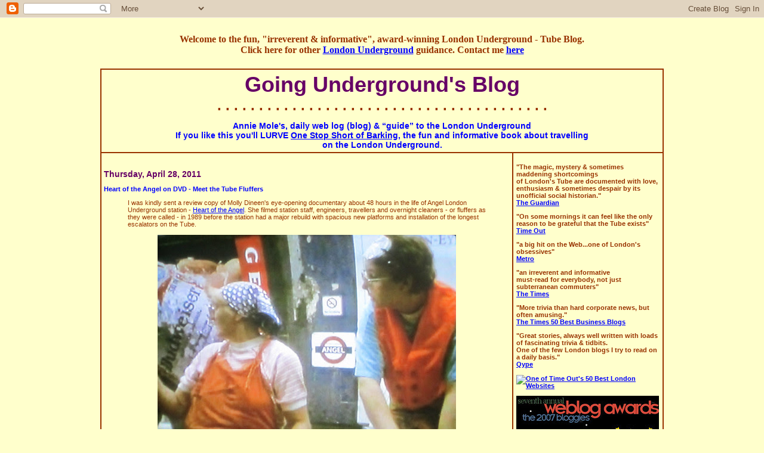

--- FILE ---
content_type: text/html; charset=UTF-8
request_url: https://london-underground.blogspot.com/2011/04/heart-of-angel-on-dvd-meet-tube.html
body_size: 16725
content:
<!DOCTYPE HTML PUBLIC "-//W3C//DTD HTML 4 Transitional//EN">
<HTML>
<HEAD>
<TITLE>London Underground Tube Diary - Going Underground's Blog</TITLE>
<H4 align="center"><font face="Trebuchet MS, Arial, Helvetica;"><br><br>Welcome  to  the  fun, "irreverent & informative", award-winning London Underground - Tube Blog.
<br>Click here for other <a href="http://london-underground-news.blogspot.com/2010/11/contact-annie-mole.html" title="London Underground help.  Find what you're looking for" target="_blank">London Underground</a> guidance.  Contact me <a href="http://london-underground-news.blogspot.com/2010/11/contact-annie-mole.html" target="_blank">here</a></H4></font>
<META 
content="Discover the London Underground with one woman's daily experiences of travelling on the London Underground subway system or the Tube as it is known to the locals." 
name=description>

<link rel="alternate" type="application/atom+xml" title="London Underground Tube Diary - Going Underground's Blog - Atom" href="http://london-underground.blogspot.com/feeds/posts/default" />
<link rel="alternate" type="application/rss+xml" title="London Underground Tube Diary - Going Underground's Blog - RSS" href="http://london-underground.blogspot.com/feeds/posts/default?alt=rss" />



<meta name="ICBM" content="51.499992, -0.1700024">
<meta name="DC.title" content="London Underground weblog Blog">

<link rel="shortcut icon" href="http://www.geocities.com/themole7/favicon.ico"> 
<script type="text/javascript" src="https://apis.google.com/js/plusone.js">
  {lang: 'en-GB'}
</script>

<!-- 1IxmSkUvwST4koqwy4W_Gt652rU -->


<STYLE TYPE="text/css">

td {font-size: 11px; font-family: trebuchet,verdana,arial;}
.date {font-weight: bold; font-size: 14px; color: #660066; font-family: Trebuchet MS, Arial, Helvetica;}
.head {font-weight: bold; font-size: 36px; color: #660066; font-family: Trebuchet MS, Arial, Helvetica;}
.subhead {font-weight: bold; font-size: 14px; color: #0000ff; font-family: trebuchet,arial,verdana;}
.border {font-weight: bold; font-size: 24px; color: #993300; font-family: trebuchet,arial,verdana;}

.Line {  background-image: url(https://lh3.googleusercontent.com/blogger_img_proxy/AEn0k_s9rZw07OqYDStlNy65e5d5kLU-Ls0AUQl4rBTIfAS9429LCqqrDAbsgHcqLd9cvfKxnJ8Ty3ZilhTK-0V7ri9ASyUY0QlFbAw=s0-d); background-repeat: repeat-y; background-position: center}	
.link {font-weight: bold; font-size: 11px; font-family: trebuchet,arial,verdana;}
.author {font-size: 12px; color: #660066; font-family: garamond,times;}
		
</STYLE>
<script>if(location.pathname!=='/') {
    // not the home page, so show Disqus once
    var disqus_shortname = 'goingundergroundlondontubediary';
    var disqus_identifier = location.pathname;
	var disqus_url = 'http://london-underground.blogspot.co.uk'+location.pathname;

    (function() {
        var dsq = document.createElement('script'); dsq.type = 'text/javascript'; dsq.async = true;
        dsq.src = 'http://' + disqus_shortname + '.disqus.com/embed.js';
        (document.getElementsByTagName('head')[0] || document.getElementsByTagName('body')[0]).appendChild(dsq);
    })();
    
	var style = document.createElement('style');
	style.type = 'text/css';
	style.innerHTML = '#disqus_thread { font-family: Helvetica, Arial, sans-serif; width:650px; }';
	document.getElementsByTagName('head')[0].appendChild(style);
}
</script>
<meta name='google-adsense-platform-account' content='ca-host-pub-1556223355139109'/>
<meta name='google-adsense-platform-domain' content='blogspot.com'/>

<!-- data-ad-client=ca-pub-6668512595070526 -->
<!-- --><style type="text/css">@import url(//www.blogger.com/static/v1/v-css/navbar/3334278262-classic.css);
div.b-mobile {display:none;}
</style>

</HEAD>

<BODY BGCOLOR="#FFFFCC" TEXT="#993300" LINK="#0000ff"  ALINK="#CC6600" VLINK="#800080"><script type="text/javascript">
    function setAttributeOnload(object, attribute, val) {
      if(window.addEventListener) {
        window.addEventListener('load',
          function(){ object[attribute] = val; }, false);
      } else {
        window.attachEvent('onload', function(){ object[attribute] = val; });
      }
    }
  </script>
<div id="navbar-iframe-container"></div>
<script type="text/javascript" src="https://apis.google.com/js/platform.js"></script>
<script type="text/javascript">
      gapi.load("gapi.iframes:gapi.iframes.style.bubble", function() {
        if (gapi.iframes && gapi.iframes.getContext) {
          gapi.iframes.getContext().openChild({
              url: 'https://www.blogger.com/navbar/4080007?origin\x3dhttps://london-underground.blogspot.com',
              where: document.getElementById("navbar-iframe-container"),
              id: "navbar-iframe"
          });
        }
      });
    </script>

<CENTER><TABLE WIDTH="600" BORDER=0 CELLSPACING=0 CELLPADDING=0>

<TR><TD VALIGN="TOP" BGCOLOR="#993300">

<TABLE WIDTH="95%" HEIGHT="100%" BORDER=0 CELLSPACING=2 CELLPADDING=4>

<TR><TD BGCOLOR="#FFFFCC" COLSPAN=2>
<DIV ALIGN=CENTER CLASS="head"> Going Underground's Blog</DIV>
<DIV ALIGN=CENTER class="border">. . . . . . . . . . . . . . . . . . . . . . . . . . . . . . . . . . . . . . . .</DIV>
<BR>
<DIV ALIGN=CENTER class="subhead">Annie Mole&#39;s,  daily web log (blog) &amp; “guide” to the London Underground <br>
If you like this you'll LURVE  <a href="http://www.amazon.co.uk/exec/obidos/ASIN/1843307081/ref=ase_goingunderground/202-0995147-1349405" title="Funny London Underground Book - Makes a great Xmas gift">One Stop Short of Barking</a>, the fun and informative book about travelling<br>on the London Underground.</DIV>
</TD></TR>

<TR>

<TD BGCOLOR="#FFFFCC" HEIGHT="100%" WIDTH="90%" VALIGN="TOP">
<BR>

<p>
<DIV class="date">
Thursday, April 28, 2011</DIV></p>
<p>
<b>
<a href="http://london-underground.blogspot.com/2011/04/heart-of-angel-on-dvd-meet-tube.html" style="text-decoration:none"  TEXT="#993300"  VLINK="#993300">Heart of the Angel on DVD - Meet the Tube Fluffers</a>
</b>
<p>

<BLOCKQUOTE>
<a name="815126300044398366">
<span class="rss:item"><div style="clear:both;"></div>I was kindly sent a review copy of Molly Dineen's eye-opening documentary about 48 hours in the life of Angel London Underground station - <a href="http://filmstore.bfi.org.uk/acatalog/info_19038.html" target="_blank">Heart of the Angel</a>.  She filmed station staff, engineers, travellers and overnight cleaners - or fluffers as they were called - in 1989 before the station had a major rebuild with spacious new platforms and installation of the longest escalators on the Tube.<br />
<br />
<center><a href="http://www.flickr.com/photos/anniemole/5664251366/" title="Angel Fluffers - From Heart of the Angel"><img alt="Angel Fluffers - From Heart of the Angel" border="0" height="380" src="https://lh3.googleusercontent.com/blogger_img_proxy/AEn0k_uqzuZOMDxjMA47udTYUFbvghfDizS_PKMopq4lV-5Oi-PQ_BCDD0YYfTGtOIH0X2Rbioo52YNNq6iz3eW4VnYcB0iCk3l0wLdkBPGOtFVkX1Q0l2O9y36y7zClW3TLTQo=s0-d" width="500"></a></center><br />
What struck me was how historical the film looked, even though it was only shot just over twenty years ago.  The Tube at that stage seemed like another world, punks larking around on platforms, pre Oyster card, extremely manual, dusty, constantly breaking down, frustrated (mainly bespectacled &amp; big haired) commuters sweating as they walked up and down huge flights of stairs - actually - it's not that different from today in many cases. When the film first came out, the <i>Evening Standard</i> claimed that "<i>long suffering commuters demanded that the film be made required viewing for every member of the board of London Underground</i>."  It certainly makes an interesting counterpoint to TfL's current glossy <a href="http://london-underground.blogspot.com/2011/04/boris-visits-tube-work-site.html" target="_blank">videos of engineering work upgrades</a>.<br />
<br />
<center><a href="http://www.flickr.com/photos/anniemole/5664252298/" target="_blank" title="Angel Tube 1989 - From Heart of the Angel"><img alt="Angel Tube 1989 - From Heart of the Angel" border="0" height="354" src="https://lh3.googleusercontent.com/blogger_img_proxy/AEn0k_uu3qomuGVQZGAJ_svkpH3dW5tPJvx66nGebtV9LoQRlB1gx-qVCzVp453OS-7_ZFl0AB6YGBVtRgfMqq5xN8_POK5ziTbF7_Hui_PEdAgbLUknIcmA4GvMVn7m2IT05CA=s0-d" width="500"></a></center><br />
The station staff were funny yet totally frustrated at the same time.  Dineen's gentle questioning made the staff into the real stars of the film, seeming to speak their thoughts aloud.  Mr Simms who manned the lift (on the few occasions it worked) acted like he owned the lift and questioned the passengers who entered it, with philosophical questions like:  "<i>Is the world round or flat</i>"?  <br />
<br />
Derek, the station assistant had been working for 45 years and was aware he wouldn't achieve anything more in his life. He spent his time counting out piles change and giving directions to tourists "<i>If you get lost come back and I'll tell you again for nothing</i>."  When making a cup of tea in the dilapidated staff room he said: "<i>I'm never miserable, I've just got that sort of face.  When I'm asleep I'm happy</i>".  What would you have liked to achieve Dineen asks, "<i>I'd like to have been taller</i>", Derek replied.<br />
<br />
<center><a href="http://www.flickr.com/photos/anniemole/5663685249/" target="_blank" title="No lifts in service - Angel Tube 1989 - From Heart of the Angel"><img alt="No lifts in service - Angel Tube 1989 - From Heart of the Angel" border="0" height="320" src="https://lh3.googleusercontent.com/blogger_img_proxy/AEn0k_sWPaPFJegNxcRAg91BdLfpFgPVBiPtos7uLK_tTiF009BWj4rIMFZpl2dKNHvxNHa0dkfyv-ab8SHtAJDC918y1IoNJreLQvzjJAgtz2jCJz09fONiLqvvS1rZSfnomZU=s0-d" width="500"></a></center><br />
The station manager was aware of how badly the station needed refurbishment but his mind was also elsewhere as he showed Dineen his paintings and sketches of where he's rather be "<i>Lonely places, hilly places</i>".  He actually got excited when he was shown drawings of the new station. "<i>It'll be in poshest station in London.  Course they won't have little turds like us in charge of it</i>".<br />
<br />
<center><a href="http://www.flickr.com/photos/anniemole/5664251826/" target="_blank" title="Angel Fluffers 2 - From Heart of the Angel"><img alt="Angel Fluffers 2 - From Heart of the Angel" border="0" height="368" src="https://lh3.googleusercontent.com/blogger_img_proxy/AEn0k_vCpDBy75hHyySOw7bWhltn9eVyyMx7mejpAUs46IRjF9S7yjSKZ9pwe3lURwS_z14GlEh9aPBIy26mtOcLXuHAvz5G9mHcD3smvRc_UrFzbQx8QJFWaV3plPaKsKHOKQ=s0-d" width="500"></a></center><br />
I was fascinated watching the underground crews of mainly female workers who changed on the station platform and then spent the evening picking out human hair &amp; rubbish from the tracks by hand. Much of this is done by machines now (although some cleaning is now <a href="http://london-underground.blogspot.com/2009/01/down-in-tube-station-after-midnight.html" target="_blank">men with brushes</a>), but though the fluffers knew their work was backbreaking &amp; almost soul destroying, they went about it with a sense of camaraderie (helped by the fact that many of them were related).  At times they came out with poetic thoughts "<i>My days are nights and my nights are days</i>", when they weren't singing or occasionally worried about the sense of something else being underground with them!<br />
<br />
There were two lovely pieces in the 10 minutes of extra footage which was never shown on <a href="http://www.bbc.co.uk/programmes/b0074tkn" target="_blank">40 Minutes</a> (where it was originally aired).  Firstly, a very fluent Customer Service Assistant explaining how both staff &amp; passengers got frustrated with the system and how this boiled over into other aspects of their life outside the Tube.  "<i>It's a currency of aggrevation, that gathers value with incredible ease</i>".<br />
<br />
Finally, under the spotlight was a sweaty engineering worker who'd been moving new tracks overnight.  "<i>This is not today is it.  This is Victorian. I thought it would be a bit more modern than a pick and a shovel. You're not telling me this is the 21st century and we're doing it like this.  You can't tell me in 100 years time there's blokes like us doing this.  There's got to be a better way to do this and they're not even looking.  <br />
<br />
What happens when the government finally says run it financially on your own.  What are they going to do then?</i>"<br />
<br />
What indeed?<br />
<br />
<i>Heart of the Angel</i> is one of four films in Volume One of the <a href="http://filmstore.bfi.org.uk/acatalog/info_19038.html" target="_blank">Molly Dineen Collection</a> and available from BFI Filmstore.<br />
<br />
<b><i>You might also like</i></b><br />
<a href="http://london-underground.blogspot.com/2009/01/down-in-tube-station-after-midnight.html" target="_blank">Down in the Tube station after Midnight</a><br />
<a href="http://london-underground.blogspot.com/2006/03/are-these-cleaning-tubes.html" target="_blank">Are these cleaning Tubes?</a><div style="clear:both; padding-bottom:0.25em"></div></span></a>

<BR><BR> 
<DIV class="author">
<a name="http://london-underground.blogspot.com/2011/04/heart-of-angel-on-dvd-meet-tube.html"><span class="rss:permalink"><a href="http://london-underground.blogspot.com/2011/04/heart-of-angel-on-dvd-meet-tube.html "title="permanent link"></span></a> <a href="http://technorati.com/tag/london+underground" rel="tag" target="_blank">London Underground</a>; <a href="http://technorati.com/tag/TUBE" target="_blank" rel="tag">Tube</a>  Posted by annie mole <a href="http://london-underground.blogspot.com/2011/04/heart-of-angel-on-dvd-meet-tube.html">Thursday, April 28, 2011</a> <a href="http://london-underground.blogspot.com/2011/04/heart-of-angel-on-dvd-meet-tube.html">Permalink</a> <a href="http://london-underground.blogspot.com/2011/04/heart-of-angel-on-dvd-meet-tube.html">COMMENT HERE</a> 
 <br>
<a href="http://twitter.com/share" class="twitter-share-button" data-url="http://london-underground.blogspot.com/2011/04/heart-of-angel-on-dvd-meet-tube.html" data-text="Heart of the Angel on DVD - Meet the Tube Fluffers" data-count="horizontal" expr:data-url='data:blog.canonicalUrl' data-via="Anniemole">Tweet</a><script type="text/javascript" src="//platform.twitter.com/widgets.js"></script> <g:plusone size="medium">http://london-underground.blogspot.com/2011/04/heart-of-angel-on-dvd-meet-tube.html</g:plusone> <iframe src="http://www.facebook.com/plugins/like.php?href=http://london-underground.blogspot.com/2011/04/heart-of-angel-on-dvd-meet-tube.html&layout=button_count&show_faces=false&width=60&height=20&action=like&colorscheme=light" scrolling="no" frameborder="0" allowTransparency="true" style="border:none; overflow:hidden; width:76px; height:20px"></iframe> <script type="text/javascript" src="//www.reddit.com/static/button/button1.js"> reddit_url='http://london-underground.blogspot.com/2011/04/heart-of-angel-on-dvd-meet-tube.html'</script> 





<div id="disqus_thread"></div>

</DIV>

<style> #dsq-textarea-wrapper { width:600px; } #disqus_thread { width:600px; }
</style>

</BLOCKQUOTE>



<a href=http://london-underground.blogspot.com/2011/04/free-rail-travel-for-any-will-kate.html><B>NEWER POSTS</B></a>  

........  

<a href=http://london-underground.blogspot.com/2011/04/heritage-train-journeys-in-may.html><B>OLDER POSTS</B> </a>



</TD>

<TD HEIGHT="100%" VALIGN="TOP" ALIGN=CENTER BGCOLOR="#FFFFCC">

<DIV class="link">

<table width="90%" border="0" cellspacing="0" cellpadding="1">
  <tr>
    <td valign="top" width="20%"> <br>
      <table border="0" cellspacing="0" cellpadding="1">
        <tr> 
          <td class="Line"> </td>
          <td>  </td>
        </tr>

		<Search>
        <tr>
          <td class="Line" align="center" valign="middle"></td>
          <td class="Title1"><strong>SEARCH THIS SITE</strong></td>
        </tr>

        <tr>
          <td class="Line" align="center" valign="middle">
</td>
          <td class="Title2"><br>
<!-- Search Google -->
<center>
<form method="GET" action="http://www.google.com/custom">
<input TYPE="text" name="q" size="20" maxlength="255" value="">
<input type="submit" name=sa VALUE="Search this blog">
<input type="hidden" name="client" value="pub-6668512595070526">
<input type="hidden" name="cof" VALUE="T:#993300;LW:468;ALC:#CC6600;L:http://themole.site.aplus.net/yellowbanner.gif;LC:#0000ff;LH:60;BGC:#FFFFCC;AH:center;VLC:#800080;S:http://themole.site.aplus.net;AWFID:d66c219f295f2237;">
<input type="hidden" name="sitesearch" value="london-underground.blogspot.com">
</form>
</center>
<!-- Search Google -->

              </tr>

</Search>
"<b>The magic, mystery & sometimes maddening shortcomings <br>of London's Tube are documented with love, <br>
        enthusiasm & sometimes despair by its unofficial social historian.</b>"<br><b><a href="http://www.guardian.co.uk/uk/2010/aug/25/going-underground-blog-london/" target="_blank">The Guardian</a></a><p>

"<b>On some mornings it can feel like the only reason to be grateful that the Tube exists</b>"<br><a href="http://www.flickr.com/photos/anniemole/199266760/" target="_blank"><b>Time Out</b></a>
<p>
"<b>a big hit on the Web...one of London's obsessives</b>"<br><a href="http://www.flickr.com/photo_zoom.gne?id=340686343&size=o" target="_blank"><b>Metro</b></a>
<p>

"<b>an irreverent and informative<br>must-read for everybody, not just subterranean commuters</b>"<br><a href="http://www.timesonline.co.uk/tol/life_and_style/article580660.ece" target="_blank"><b>The Times</b></a>
<p>
"<b>More trivia than hard corporate news, but often amusing.</b>"<br><a href="http://business.timesonline.co.uk/tol/business/industry_sectors/media/article1923706.ece" target="_blank"><b>The Times 50 Best Business Blogs</b></a>
<p>
"<b>Great stories, always well written with loads of fascinating trivia & tidbits. <br>One of the few London blogs I try to read on a daily basis.</b>"<br><a href="http://www.qype.co.uk/place/437167-London-Underground-blog-London" target="_blank"><b>Qype</b></a>

<br><br>

<a href="http://www.timeout.com/london/features/4273.html?DCMP=OTC-Mag-50BestWebsites" title="One of Time Out's 50 Best London Websites" target="_blank"><img src="https://lh3.googleusercontent.com/blogger_img_proxy/AEn0k_ufwjoyFGZTEQxnQX-WqDwP1I11s92hSD7RrxpeXi3IbEXPRxMdoFk9nb9S9cFVumc41AZ8LYrm4AaFQ4DD8-fNG51hMQ4GnYDxrLvjqimGlhpcHKqtTN4PtPA6sx5tufF3zA=s0-d" width="100" height="95" alt="One of Time Out&#39;s 50 Best London Websites" border="0"></a><p>
<p>

<a href="http://2007.bloggies.com/" target="_blank"><img src="https://lh3.googleusercontent.com/blogger_img_proxy/AEn0k_v9t6n1QtmYT4bHGr-xoWb5DdSq78GOOBEfCdMawPhprQ2EM2SE-DYJVl-y_pFuoEEnq7aHFywjdLQBw7VpaZ85rUTiAWrFUra-GM4pt3xCWqa15KL115O7VCRgJECxMG8=s0-d" border="0" alt="Finalist in 2007 Bloggies"></a><br><b>Finalist - Best British or Irish<br>
Blog - Weblog Awards 2007</b><p>

<a href="http://blog.lastminute.com/2010/03/26/oh-you-lucky-bloggers-50-march/" title="Lastiminute.com's - Oh You Lucky Bloggers top 50" target="_blank"><img src="https://lh3.googleusercontent.com/blogger_img_proxy/AEn0k_s9UTFAdjoqlPLdqc8HpGHIeY1-lKfKSxksgDUUa1GrgB20LbGgpnHeGYTXJPwQOYHlNpZTzXtCOZyplmN5EYy17Fru_uoexrpLPnqrvoPs17Kr0OfNZ-iykNYkZIT6jOsY=s0-d" border="0"></a><p>

<a href="http://361107.spreadshirt.net/en/GB/Shop/Index/index" title="Don't blame me, I didn't vote Boris Johnson - T shirts, pants & mugs" target="_blank"><img src="https://lh3.googleusercontent.com/blogger_img_proxy/AEn0k_sAeovbO82_6nhOeKKdWadewIb8dgDMPHT3pvdNQtL5UhCJPaNlFTsG9uKSnzz57wRKyFmSq-2u4ZUB-spHxmF1w3XB9uDLVua49sH9EXlLoO4SVSW9UrA1AT-ZMB1Cr1pslA=s0-d" width="220" height="220" alt="Don&#39;t blame me, I didn&#39;t vote Boris Johnson - T shirts, pants &amp; mugs" border="0"></a><p>
<!-- Facebook Badge START --><a href="https://www.facebook.com/anniemoletubeblog" target="_TOP" style="font-family: &quot;lucida grande&quot;,tahoma,verdana,arial,sans-serif; font-size: 11px; font-variant: normal; font-style: normal; font-weight: normal; color: #3B5998; text-decoration: none;" title="Annie Mole">Annie Mole</a><br/><a href="https://www.facebook.com/anniemoletubeblog" target="_TOP" title="Annie Mole"><img src="https://badge.facebook.com/badge/714921929.5614.1379543775.png" style="border: 0px;" /></a><br/><a href="http://www.facebook.com/badges/" target="_TOP" style="font-family: &quot;lucida grande&quot;,tahoma,verdana,arial,sans-serif; font-size: 11px; font-variant: normal; font-style: normal; font-weight: normal; color: #3B5998; text-decoration: none;" title="Make your own badge!">Create your badge</a><!-- Facebook Badge END -->
<p>
<a style="font-size: 10px; color: #993300; text-decoration: none" href="http://twitter.com/anniemole">Follow anniemole at http://twitter.com/anniemole</a></div>
<p>
<B>WINNER</B><br>
<b>Winner</b> of <a href="http://www.gridskipper.com/travel/gridskipper/the-urbs-2005-urban-blogging-awards-winners-145242.php" target="_blank">World's Hottest Urban Blogger</a> and <b>2nd place</b> in <a href="http://www.gridskipper.com/travel/gridskipper/the-urbs-2005-urban-blogging-awards-winners-145242.php" target="_blank">World's Best Urban Blog</a>
<p>
<a href="http://weblogawards.org/2005/12/best_uk_blog.php" target="_blank"><img src="https://lh3.googleusercontent.com/blogger_img_proxy/AEn0k_svqw_KdkpwetkSZwDeQMv8LfzwJghoyEhU8OBs-8R_6Pu9Ll2ZqfnnClKIWowI78iyoNN_dMaDgwTrvnzFGm5Okm7-cJf0TVHLJSvrcQCvYYA5vWTFDPDycA=s0-d" alt="Best UK Blog - Finalist in Weblog Awards 2005" border="0"><br>
<b>Finalist - Best UK Blog</b><br>
Weblog Awards 2005</b></a>
<p>

<a href="http://2005.bloggies.com/" target="_blank"> <img src="https://lh3.googleusercontent.com/blogger_img_proxy/AEn0k_urA-1BoOx5iW_a0O9nPUtSVPmSDoWotbM10zJ9l9abQcCeG0gqw6gSCGfWP7Qtg3Bi85B0O0a6QBpph99b5AGOMeGykMwkyHip6TvLeNbBL3YsmBCxDKhd=s0-d" alt="Finalist for Best British &amp; Irish Blog AND Best Topical Blog - Better luck next year!" border="0"></a><br>
<a href="http://2005.bloggies.com/" target="_blank">Finalist in 5th Annual weblog awards - Bloggies 2005<br>Best British or Irish Blog<br>& Best Topical Blog</a></b>
	<tr>

<p><br>
<a href="http://www.webbyawards.com/webbys/current_honorees.php?media_id=96&category_id=14&season=9" target="_blank"><br>
Webby Award Honoree<br> as part of the<br> 9th Annual Webby Awards</a>

<p>

</tr>

</tr>
	<tr> 
          <td class="Line" align="center" valign="middle">
</td>
          <td class="Title2">
<br>

<html lang="en" xmlns="http://www.w3.org/1999/xhtml" xml:lang="en">



	</body>
</html>

<br>



<br>

</tr>

</tr>
		<Archives>
          <td class="Line" align="center" valign="middle"></td>
          <A HREF="archive.html"><td class="Title"><strong>ARCHIVES</strong></td></A>

   
       
       	<tr> 
          <td class="Line" align="center" valign="middle"></td>
          <td class="Title2">


<br>

	<a href="http://london-underground.blogspot.com/"><b>Latest Entries</b></a><br>
<a href="http://london-underground.blogspot.com/2014_01_01_london-underground_archive.html">January 2014</a> <br>
<a href="http://london-underground.blogspot.com/2013_12_01_london-underground_archive.html">December 2013</a> <br>
<a href="http://london-underground.blogspot.com/2013_11_01_london-underground_archive.html">November 2013</a> <br>
<a href="http://london-underground.blogspot.com/2013_10_01_london-underground_archive.html">October 2013</a> <br>
<a href="http://london-underground.blogspot.com/2013_09_01_london-underground_archive.html">September 2013</a> <br>
<a href="http://london-underground.blogspot.com/2013_08_01_london-underground_archive.html">August 2013</a> <br>
<a href="http://london-underground.blogspot.com/2013_07_01_london-underground_archive.html">July 2013</a> <br>
<a href="http://london-underground.blogspot.com/2013_06_01_london-underground_archive.html">June 2013</a> <br>
<a href="http://london-underground.blogspot.com/2013_05_01_london-underground_archive.html">May 2013</a> <br>
<a href="http://london-underground.blogspot.com/2013_04_01_london-underground_archive.html">April 2013</a> <br>
<a href="http://london-underground.blogspot.com/2013_03_01_london-underground_archive.html">March 2013</a> <br>
<a href="http://london-underground.blogspot.com/2013_02_01_london-underground_archive.html">February 2013</a> <br>
<a href="http://london-underground.blogspot.com/2013_01_01_london-underground_archive.html">January 2013</a> <br>
<a href="http://london-underground.blogspot.com/2012_12_01_london-underground_archive.html">December 2012</a> <br>
<a href="http://london-underground.blogspot.com/2012_11_01_london-underground_archive.html">November 2012</a> <br>
<a href="http://london-underground.blogspot.com/2012_10_01_london-underground_archive.html">October 2012</a> <br>
<a href="http://london-underground.blogspot.com/2012_09_01_london-underground_archive.html">September 2012</a> <br>
<a href="http://london-underground.blogspot.com/2012_08_01_london-underground_archive.html">August 2012</a> <br>
<a href="http://london-underground.blogspot.com/2012_07_01_london-underground_archive.html">July 2012</a> <br>
<a href="http://london-underground.blogspot.com/2012_06_01_london-underground_archive.html">June 2012</a> <br>
<a href="http://london-underground.blogspot.com/2012_05_01_london-underground_archive.html">May 2012</a> <br>
<a href="http://london-underground.blogspot.com/2012_04_01_london-underground_archive.html">April 2012</a> <br>
<a href="http://london-underground.blogspot.com/2012_03_01_london-underground_archive.html">March 2012</a> <br>
<a href="http://london-underground.blogspot.com/2012_02_01_london-underground_archive.html">February 2012</a> <br>
<a href="http://london-underground.blogspot.com/2012_01_01_london-underground_archive.html">January 2012</a> <br>
<a href="http://london-underground.blogspot.com/2011_12_01_london-underground_archive.html">December 2011</a> <br>
<a href="http://london-underground.blogspot.com/2011_11_01_london-underground_archive.html">November 2011</a> <br>
<a href="http://london-underground.blogspot.com/2011_10_01_london-underground_archive.html">October 2011</a> <br>
<a href="http://london-underground.blogspot.com/2011_09_01_london-underground_archive.html">September 2011</a> <br>
<a href="http://london-underground.blogspot.com/2011_08_01_london-underground_archive.html">August 2011</a> <br>
<a href="http://london-underground.blogspot.com/2011_07_01_london-underground_archive.html">July 2011</a> <br>
<a href="http://london-underground.blogspot.com/2011_06_01_london-underground_archive.html">June 2011</a> <br>
<a href="http://london-underground.blogspot.com/2011_05_01_london-underground_archive.html">May 2011</a> <br>
<a href="http://london-underground.blogspot.com/2011_04_01_london-underground_archive.html">April 2011</a> <br>
<a href="http://london-underground.blogspot.com/2011_03_01_london-underground_archive.html">March 2011</a> <br>
<a href="http://london-underground.blogspot.com/2011_02_01_london-underground_archive.html">February 2011</a> <br>
<a href="http://london-underground.blogspot.com/2011_01_01_london-underground_archive.html">January 2011</a> <br>
<a href="http://london-underground.blogspot.com/2010_12_01_london-underground_archive.html">December 2010</a> <br>
<a href="http://london-underground.blogspot.com/2010_11_01_london-underground_archive.html">November 2010</a> <br>
<a href="http://london-underground.blogspot.com/2010_10_01_london-underground_archive.html">October 2010</a> <br>
<a href="http://london-underground.blogspot.com/2010_09_01_london-underground_archive.html">September 2010</a> <br>
<a href="http://london-underground.blogspot.com/2010_08_01_london-underground_archive.html">August 2010</a> <br>
<a href="http://london-underground.blogspot.com/2010_07_01_london-underground_archive.html">July 2010</a> <br>
<a href="http://london-underground.blogspot.com/2010_06_01_london-underground_archive.html">June 2010</a> <br>
<a href="http://london-underground.blogspot.com/2010_05_01_london-underground_archive.html">May 2010</a> <br>
<a href="http://london-underground.blogspot.com/2010_04_01_london-underground_archive.html">April 2010</a> <br>
<a href="http://london-underground.blogspot.com/2010_03_01_london-underground_archive.html">March 2010</a> <br>
<a href="http://london-underground.blogspot.com/2010_02_01_london-underground_archive.html">February 2010</a> <br>
<a href="http://london-underground.blogspot.com/2010_01_01_london-underground_archive.html">January 2010</a> <br>
<a href="http://london-underground.blogspot.com/2009_12_01_london-underground_archive.html">December 2009</a> <br>
<a href="http://london-underground.blogspot.com/2009_11_01_london-underground_archive.html">November 2009</a> <br>
<a href="http://london-underground.blogspot.com/2009_10_01_london-underground_archive.html">October 2009</a> <br>
<a href="http://london-underground.blogspot.com/2009_09_01_london-underground_archive.html">September 2009</a> <br>
<a href="http://london-underground.blogspot.com/2009_08_01_london-underground_archive.html">August 2009</a> <br>
<a href="http://london-underground.blogspot.com/2009_07_01_london-underground_archive.html">July 2009</a> <br>
<a href="http://london-underground.blogspot.com/2009_06_01_london-underground_archive.html">June 2009</a> <br>
<a href="http://london-underground.blogspot.com/2009_05_01_london-underground_archive.html">May 2009</a> <br>
<a href="http://london-underground.blogspot.com/2009_04_01_london-underground_archive.html">April 2009</a> <br>
<a href="http://london-underground.blogspot.com/2009_03_01_london-underground_archive.html">March 2009</a> <br>
<a href="http://london-underground.blogspot.com/2009_02_01_london-underground_archive.html">February 2009</a> <br>
<a href="http://london-underground.blogspot.com/2009_01_01_london-underground_archive.html">January 2009</a> <br>
<a href="http://london-underground.blogspot.com/2008_12_01_london-underground_archive.html">December 2008</a> <br>
<a href="http://london-underground.blogspot.com/2008_11_01_london-underground_archive.html">November 2008</a> <br>
<a href="http://london-underground.blogspot.com/2008_10_01_london-underground_archive.html">October 2008</a> <br>
<a href="http://london-underground.blogspot.com/2008_09_01_london-underground_archive.html">September 2008</a> <br>
<a href="http://london-underground.blogspot.com/2008_08_01_london-underground_archive.html">August 2008</a> <br>
<a href="http://london-underground.blogspot.com/2008_07_01_london-underground_archive.html">July 2008</a> <br>
<a href="http://london-underground.blogspot.com/2008_06_01_london-underground_archive.html">June 2008</a> <br>
<a href="http://london-underground.blogspot.com/2008_05_01_london-underground_archive.html">May 2008</a> <br>
<a href="http://london-underground.blogspot.com/2008_04_01_london-underground_archive.html">April 2008</a> <br>
<a href="http://london-underground.blogspot.com/2008_03_01_london-underground_archive.html">March 2008</a> <br>
<a href="http://london-underground.blogspot.com/2008_02_01_london-underground_archive.html">February 2008</a> <br>
<a href="http://london-underground.blogspot.com/2008_01_01_london-underground_archive.html">January 2008</a> <br>
<a href="http://london-underground.blogspot.com/2007_12_01_london-underground_archive.html">December 2007</a> <br>
<a href="http://london-underground.blogspot.com/2007_11_01_london-underground_archive.html">November 2007</a> <br>
<a href="http://london-underground.blogspot.com/2007_10_01_london-underground_archive.html">October 2007</a> <br>
<a href="http://london-underground.blogspot.com/2007_09_01_london-underground_archive.html">September 2007</a> <br>
<a href="http://london-underground.blogspot.com/2007_08_01_london-underground_archive.html">August 2007</a> <br>
<a href="http://london-underground.blogspot.com/2007_07_01_london-underground_archive.html">July 2007</a> <br>
<a href="http://london-underground.blogspot.com/2007_06_01_london-underground_archive.html">June 2007</a> <br>
<a href="http://london-underground.blogspot.com/2007_05_01_london-underground_archive.html">May 2007</a> <br>
<a href="http://london-underground.blogspot.com/2007_04_01_london-underground_archive.html">April 2007</a> <br>
<a href="http://london-underground.blogspot.com/2007_03_01_london-underground_archive.html">March 2007</a> <br>
<a href="http://london-underground.blogspot.com/2007_02_01_london-underground_archive.html">February 2007</a> <br>
<a href="http://london-underground.blogspot.com/2007_01_01_london-underground_archive.html">January 2007</a> <br>
<a href="http://london-underground.blogspot.com/2006_12_01_london-underground_archive.html">December 2006</a> <br>
<a href="http://london-underground.blogspot.com/2006_11_01_london-underground_archive.html">November 2006</a> <br>
<a href="http://london-underground.blogspot.com/2006_10_01_london-underground_archive.html">October 2006</a> <br>
<a href="http://london-underground.blogspot.com/2006_09_01_london-underground_archive.html">September 2006</a> <br>
<a href="http://london-underground.blogspot.com/2006_08_01_london-underground_archive.html">August 2006</a> <br>
<a href="http://london-underground.blogspot.com/2006_07_01_london-underground_archive.html">July 2006</a> <br>
<a href="http://london-underground.blogspot.com/2006_06_01_london-underground_archive.html">June 2006</a> <br>
<a href="http://london-underground.blogspot.com/2006_05_01_london-underground_archive.html">May 2006</a> <br>
<a href="http://london-underground.blogspot.com/2006_04_01_london-underground_archive.html">April 2006</a> <br>
<a href="http://london-underground.blogspot.com/2006_03_01_london-underground_archive.html">March 2006</a> <br>
<a href="http://london-underground.blogspot.com/2006_02_01_london-underground_archive.html">February 2006</a> <br>
<a href="http://london-underground.blogspot.com/2006_01_01_london-underground_archive.html">January 2006</a> <br>
<a href="http://london-underground.blogspot.com/2005_12_01_london-underground_archive.html">December 2005</a> <br>
<a href="http://london-underground.blogspot.com/2005_11_01_london-underground_archive.html">November 2005</a> <br>
<a href="http://london-underground.blogspot.com/2005_10_01_london-underground_archive.html">October 2005</a> <br>
<a href="http://london-underground.blogspot.com/2005_09_01_london-underground_archive.html">September 2005</a> <br>
<a href="http://london-underground.blogspot.com/2005_08_01_london-underground_archive.html">August 2005</a> <br>
<a href="http://london-underground.blogspot.com/2005_07_01_london-underground_archive.html">July 2005</a> <br>
<a href="http://london-underground.blogspot.com/2005_06_01_london-underground_archive.html">June 2005</a> <br>
<a href="http://london-underground.blogspot.com/2005_05_01_london-underground_archive.html">May 2005</a> <br>
<a href="http://london-underground.blogspot.com/2005_04_01_london-underground_archive.html">April 2005</a> <br>
<a href="http://london-underground.blogspot.com/2005_03_01_london-underground_archive.html">March 2005</a> <br>
<a href="http://london-underground.blogspot.com/2005_02_01_london-underground_archive.html">February 2005</a> <br>
<a href="http://london-underground.blogspot.com/2005_01_01_london-underground_archive.html">January 2005</a> <br>
<a href="http://london-underground.blogspot.com/2004_12_01_london-underground_archive.html">December 2004</a> <br>
<a href="http://london-underground.blogspot.com/2004_11_01_london-underground_archive.html">November 2004</a> <br>
<a href="http://london-underground.blogspot.com/2004_10_01_london-underground_archive.html">October 2004</a> <br>
<a href="http://london-underground.blogspot.com/2004_09_01_london-underground_archive.html">September 2004</a> <br>
<a href="http://london-underground.blogspot.com/2004_08_01_london-underground_archive.html">August 2004</a> <br>
<a href="http://london-underground.blogspot.com/2004_07_01_london-underground_archive.html">July 2004</a> <br>
<a href="http://london-underground.blogspot.com/2004_06_01_london-underground_archive.html">June 2004</a> <br>
<a href="http://london-underground.blogspot.com/2004_05_01_london-underground_archive.html">May 2004</a> <br>
<a href="http://london-underground.blogspot.com/2004_04_01_london-underground_archive.html">April 2004</a> <br>
<a href="2004_03_01_london-underground_archive.html">March 2004</a> <br>
<a href="http://london-underground.blogspot.com/2004_02_01_london-underground_archive.html">February 2004</a> <br>
<a href="http://london-underground.blogspot.com/2004_01_01_london-underground_archive.html">January 2004</a> <br>
<a href="http://london-underground.blogspot.com/2003_12_01_london-underground_archive.html">December 2003</a> <br>
<a href="http://london-underground.blogspot.com/2003_11_01_london-underground_archive.html">November 2003</a> <br>
<a href="http://london-underground.blogspot.com/2003_10_01_london-underground_archive.html">October 2003</a> <br>
<a href="http://london-underground.blogspot.com/2003_09_01_london-underground_archive.html">September 2003</a> <br>
<a href="http://london-underground.blogspot.com/2003_08_01_london-underground_archive.html">August 2003</a> <br>
	<a href="http://london-underground.blogspot.com/2003_07_01_london-underground_archive.html">July 2003</a> <br>
	<a href="http://london-underground.blogspot.com/2003_06_01_london-underground_archive.html">June 2003</a><br>	

	<a href="http://london-underground.blogspot.com/2003_05_01_london-underground_archive.html">May 2003</a><br>

	<a href="http://london-underground.blogspot.com/2003_04_01_london-underground_archive.html">April 2003</a><br>

	<a href="http://london-underground.blogspot.com/2003_03_01_london-underground_archive.html">March 2003</a><br>
<a href="http://london-underground.blogspot.com/2003_02_01_london-underground_archive.html">February 2003</a><br>
<a href="http://london-underground.blogspot.com/2003_01_01_london-underground_archive.html">January 2003</a>
<p></td>
        </tr>
		</Archives>



		<FAVOURITE LINKS>
        <tr>
          <td class="Line" align="center" valign="middle"></td>
          <td class="Title1"> <strong>FAVOURITE LINKS</strong></td>
        </tr>

       

<tr>
          

<tr> 
          <td class="Line" align="center" valign="middle">
</td>
          <td class="Title2">
                  <A HREF="http://www.justgiving.com/londonundergroundblog" target="_blank" rel="nofollow" title="Support the London Bombings Relief Charitable Fund">London Underground Blog's Fundraiser for the London Bombings</A><p>
              </tr>
	

	
	<tr> 
          <td class="Line" align="center" valign="middle"><img src="https://lh3.googleusercontent.com/blogger_img_proxy/AEn0k_tyyqy-ad5L6VnJi_eb3MpL4mEaWR9ejXGiMQwCdA00CvpB3-4Bo4oMV2MOzOABdh2MHmkrvlFdgB7gGPd9RvQlcWSrVP0ZPb-eIYnHSQ=s0-d" width="10" height="9"></td>
          <td class="Title2">
                 <a href="http://www.iamcal.com/misc/londonbloggers/weblogs.php" title="Amazing directory of London Underground stations featured in blogs" target="_blank">Londonbloggers - every<br>blog featured by its<br>proximity to tube stations!</a><p>

           </tr>

	





	<tr> 
          <td class="Line" align="center" valign="middle"><img src="https://lh3.googleusercontent.com/blogger_img_proxy/AEn0k_tyyqy-ad5L6VnJi_eb3MpL4mEaWR9ejXGiMQwCdA00CvpB3-4Bo4oMV2MOzOABdh2MHmkrvlFdgB7gGPd9RvQlcWSrVP0ZPb-eIYnHSQ=s0-d" width="10" height="9"></td>
          <td class="Title2">



<a href="http://www.londonreconnections.com/" title="London ReConnections" target="_blank">London Reconnections - Public transport projects in London - trying to update the above</a>
<p>


</tr>

	<tr> 
          <td class="Line" align="center" valign="middle"><img src="https://lh3.googleusercontent.com/blogger_img_proxy/AEn0k_tyyqy-ad5L6VnJi_eb3MpL4mEaWR9ejXGiMQwCdA00CvpB3-4Bo4oMV2MOzOABdh2MHmkrvlFdgB7gGPd9RvQlcWSrVP0ZPb-eIYnHSQ=s0-d" width="10" height="9"></td>
          <td class="Title2">


<a href="http://www.tubeforum.co.uk/forum/" title="All you wanted to know about travelling around all tube stations in the fastest possible time" target="_blank">Tubechallenge</a>
<p>


</tr>

	<tr> 
          <td class="Line" align="center" valign="middle"><img src="https://lh3.googleusercontent.com/blogger_img_proxy/AEn0k_tyyqy-ad5L6VnJi_eb3MpL4mEaWR9ejXGiMQwCdA00CvpB3-4Bo4oMV2MOzOABdh2MHmkrvlFdgB7gGPd9RvQlcWSrVP0ZPb-eIYnHSQ=s0-d" width="10" height="9"></td>
          <td class="Title2">

<a href="http://www.londontravelwatch.org.uk/" target="_blank" title="The new name for London Transport Users Committee">
London TravelWatch</a><p>

</tr>

	<tr> 
</tr>

	<tr> 
          <td class="Line" align="center" valign="middle"><img src="https://lh3.googleusercontent.com/blogger_img_proxy/AEn0k_tyyqy-ad5L6VnJi_eb3MpL4mEaWR9ejXGiMQwCdA00CvpB3-4Bo4oMV2MOzOABdh2MHmkrvlFdgB7gGPd9RvQlcWSrVP0ZPb-eIYnHSQ=s0-d" width="10" height="9"></td>
          <td class="Title2">

<a href="http://www.lastrounds.co.uk" target="_blank" title="Aims to promote safe and sensible drinking by encouraging forward planning of your time out">
The Last Rounds Project</a><p>

</tr>

	<tr> 
          <td class="Line" align="center" valign="middle"><img src="https://lh3.googleusercontent.com/blogger_img_proxy/AEn0k_tyyqy-ad5L6VnJi_eb3MpL4mEaWR9ejXGiMQwCdA00CvpB3-4Bo4oMV2MOzOABdh2MHmkrvlFdgB7gGPd9RvQlcWSrVP0ZPb-eIYnHSQ=s0-d" width="10" height="9"></td>
          <td class="Title2">

<a href="http://london-underground-news.blogspot.com/" target="_blank" title="Posts from this blog where the London Underground has hit national or international news">
London Underground News</a><p>


</tr>
	<tr> 
          <td class="Line" align="center" valign="middle"><img src="https://lh3.googleusercontent.com/blogger_img_proxy/AEn0k_tyyqy-ad5L6VnJi_eb3MpL4mEaWR9ejXGiMQwCdA00CvpB3-4Bo4oMV2MOzOABdh2MHmkrvlFdgB7gGPd9RvQlcWSrVP0ZPb-eIYnHSQ=s0-d" width="10" height="9"></td>
          <td class="Title2">

<a href="http://triphunter.co.uk" target="_blank" title="TripHunter - Travel & Hotel tips">
TripHunter - Travel & Hotel tips</a><p>




<p>

<a href="https://www.amazon.co.uk/exec/obidos/ASIN/1843307081/ref=ase_goingunderground/202-0995147-1349405" target="_blank" title="Fun new London Underground book out in September 2004">
One Stop Short of Barking - London Underground Book</a><br>

<a href="https://www.amazon.co.uk/exec/obidos/ASIN/1843307081/ref=ase_goingunderground/202-0995147-1349405" target="_blank"><img src="https://lh3.googleusercontent.com/blogger_img_proxy/AEn0k_uykLmvtApXsp_NcQRDOBtd7-37cz35oyMXl_5BT-T08xYrDHXHNYXud5R0ecB0upt3GfVRpxdE3DGxgEUsWUdhS1VlQL14C-7cicUcrWd3RAq7AX28JkPmqA=s0-d" border="0" alt="Fun new London Underground book out in September 2004 - One Stop Short of Barking - London Underground Book"></a>
<br>
<strong>One Stop Short of Barking Reviews</strong><br>
<a href="https://mind-the-gap.blogspot.com/metro.htm" target="_blank">Metro</a><br>
<a href="https://mind-the-gap.blogspot.com/onestopshort_plug.wmv" target="_blank">London Tonight - video</a><br>
<a href="https://mind-the-gap.blogspot.com/whats_on_in_london.htm" target="_blank">What's On In London Magazine</a><br>
<a href="https://mind-the-gap.blogspot.com/2004/09/review-in-angel-magazine-just-seen-copy.html" target="_blank">Angel Magazine</a><br>
<a href="https://mind-the-gap.blogspot.com/emotion.htm" target="_blank">e-motion Magazine</a><br>
<a href="https://mind-the-gap.blogspot.com/the_green.htm" target="_blank">The Green Magazine</a><br>
<a href="https://mind-the-gap.blogspot.com/2004/11/in-foyles-xmas-catalogue-most.html" target="_blank">Foyles Xmas Catalogue</a><br>
<a href="https://mind-the-gap.blogspot.com/the_richmond_magazine.htm" target="_blank">Richmond Magazine</a><br>

<p>


</tr>

	<tr> 
          <td class="Line" align="center" valign="middle"><img src="https://lh3.googleusercontent.com/blogger_img_proxy/AEn0k_tyyqy-ad5L6VnJi_eb3MpL4mEaWR9ejXGiMQwCdA00CvpB3-4Bo4oMV2MOzOABdh2MHmkrvlFdgB7gGPd9RvQlcWSrVP0ZPb-eIYnHSQ=s0-d" width="10" height="9"></td>
          <td class="Title2">



<a href="http://www.cafeshops.com/cp/store.aspx?s=gu_net" target="_blank"><img src="https://lh3.googleusercontent.com/blogger_img_proxy/AEn0k_tib6Ry0a9IPT_YzC96DN5haVqmGdwXV0I8e1q6VxNKCCAWlDDwenc5_Bnd5v6iihWQzo-PO4IrUE0zTHsvsu5x9inqVtYL-rQosWhOCxnisciotw0FCz_jH0PRA2S6iAdjFM-qxjffig=s0-d" border="0" alt="Been there, Seen that, Buy the T shirt, Mind the Gap"></a><p>

</tr>

</tr>

	<tr> 
          <td class="Line" align="center" valign="middle"><img src="https://lh3.googleusercontent.com/blogger_img_proxy/AEn0k_tyyqy-ad5L6VnJi_eb3MpL4mEaWR9ejXGiMQwCdA00CvpB3-4Bo4oMV2MOzOABdh2MHmkrvlFdgB7gGPd9RvQlcWSrVP0ZPb-eIYnHSQ=s0-d" width="10" height="9"></td>
          <td class="Title2">

<a href="http://web.archive.org/web/20060627015800/http://uk.dir.yahoo.com/picks/20040501/" target="_blank"><img src="https://lh3.googleusercontent.com/blogger_img_proxy/[base64]s0-d" border="0" alt="A Yahoo Pick of Day - May 1st 2004">
</a><p>

</tr>



	<tr> 
          <td class="Line" align="center" valign="middle"><img src="https://lh3.googleusercontent.com/blogger_img_proxy/AEn0k_tyyqy-ad5L6VnJi_eb3MpL4mEaWR9ejXGiMQwCdA00CvpB3-4Bo4oMV2MOzOABdh2MHmkrvlFdgB7gGPd9RvQlcWSrVP0ZPb-eIYnHSQ=s0-d" width="10" height="9"></td>
          <td class="Title2">

<a href="http://www.guardian.co.uk/technology/2003/dec/18/weblogs11" target="_blank" title="I'm Highly Commended in the Specialist Blog category for the Guardian British Blog Awards!">
<b>Highly Commended</b> in<br> The Guardian British Blog Awards 2003<p>
<img src="https://lh3.googleusercontent.com/blogger_img_proxy/AEn0k_uYzReCO4euERcmlibIXvBHOEupaqZPERgBtGEi5U-5DPCrCE6nbAGOZVcKNioWmg6OEh_YLpY1l-gsmBvNB6T1yYvxq9OpSULh4mhGlotjIkUBEf7jxezXM3TeZrwIz50=s0-d" alt="Highly Commended!" border="0"></a>
</tr>


	<tr> 
          <td class="Line" align="center" valign="middle"><img src="https://lh3.googleusercontent.com/blogger_img_proxy/AEn0k_tyyqy-ad5L6VnJi_eb3MpL4mEaWR9ejXGiMQwCdA00CvpB3-4Bo4oMV2MOzOABdh2MHmkrvlFdgB7gGPd9RvQlcWSrVP0ZPb-eIYnHSQ=s0-d" width="10" height="9"></td>
          <td class="Title2">


<p>
<a href="http://london-underground.blogspot.com/atom.xml" target="_blank" title="Subscribe to London Underground blog's XML feed"/><img src="https://lh3.googleusercontent.com/blogger_img_proxy/AEn0k_uz0_leExuy6QtJ8EDi7n0udVW7KO8iSZw_2-bjVqPpHbDRKuQk08Hq-xSjxJfb92BjlgzUso23WtkGq4kWhUlJRLQYx9BYCy6oQUQy0bjymj8Q5ieX=s0-d" border="0"></a>
<p>

<a href="//www.google.com/ig/add?feedurl=http://london-underground.blogspot.com/atom.xml" target="_blank" title="Add London Underground blog&#39;s to your Google reader"><img src="https://lh3.googleusercontent.com/blogger_img_proxy/AEn0k_sS-tNYSCeddRNcnWp4zNh6TwT-rFP47wmFYTYoaOxpt8GMXcPTBFO9cc-9vp-KWUfEQKn1R7nSdzerW1kCe-9UPOAx-rQWs4QaU6HZ5uVUAAa4eY8bvA=s0-d" border="0"></a>

<p>
<a style="font-size: 10px; color: #993300; text-decoration: none" href="http://twitter.com/anniemole">follow anniemole at http://twitter.com/anniemole</a></div>

<p>

<a href="http://www.openrightsgroup.org/" target="_blank"><img src="https://lh3.googleusercontent.com/blogger_img_proxy/AEn0k_v3S-3AWR-UdibbvXJdufS0NJaS3yAbJKHJuA1Q4Mu8uAleI-VU7zrWkYOtS4eSFb2UGgEePK_IS4Psl3lZl7UqX66jPTec7RL9AbMkSoYKEEudT4tiFVfZbNLHnYQUOzM2hZOq=s0-d" border="0"></a>

<p>
</tr>




<p>
		</FAVOURITE LINKS>

   </tr>		<Blogs that mention mine>
        <tr> 
          <td class="Line" align="center" valign="middle"><img src="https://lh3.googleusercontent.com/blogger_img_proxy/AEn0k_vaLzZeS7DP61LCHmIZAkrE7_NJgPmdCpM0NfnJ6_J2gGxzy0UfoTw8MUDLdkQGcDDxzEpQBEl6vPlAAVIb3nSMF72VJoMkAVrPdkTsTg=s0-d"></td>
          <td class="Title1"><strong>BLOGS THAT MENTION MINE OR<br>GOINGUNDERGROUND</strong><p></td>
        </tr>
<tr> 
          <td class="Line" align="center" valign="middle"><img src="https://lh3.googleusercontent.com/blogger_img_proxy/AEn0k_tyyqy-ad5L6VnJi_eb3MpL4mEaWR9ejXGiMQwCdA00CvpB3-4Bo4oMV2MOzOABdh2MHmkrvlFdgB7gGPd9RvQlcWSrVP0ZPb-eIYnHSQ=s0-d" width="10" height="9"></td>
          <td class="Title2">
<a href="http://coldspringshops.blogspot.com/" target="_blank">Cold Spring Shops</a>
<p>  </td>
        </tr>
<tr> 
          <td class="Line" align="center" valign="middle"><img src="https://lh3.googleusercontent.com/blogger_img_proxy/AEn0k_tyyqy-ad5L6VnJi_eb3MpL4mEaWR9ejXGiMQwCdA00CvpB3-4Bo4oMV2MOzOABdh2MHmkrvlFdgB7gGPd9RvQlcWSrVP0ZPb-eIYnHSQ=s0-d" width="10" height="9"></td>
          <td class="Title2">
<a href="http://www.zeigermann.com/cartoonist/" target="_blank">The Cartoonist</a><p>

</td>
        </tr>

<tr> 
          <td class="Line" align="center" valign="middle"><img src="https://lh3.googleusercontent.com/blogger_img_proxy/AEn0k_tyyqy-ad5L6VnJi_eb3MpL4mEaWR9ejXGiMQwCdA00CvpB3-4Bo4oMV2MOzOABdh2MHmkrvlFdgB7gGPd9RvQlcWSrVP0ZPb-eIYnHSQ=s0-d" width="10" height="9"></td>
          <td class="Title2">
<a href="http://journal.neilgaiman.com/2003/06/inordinately-long-post-questions-are.asp" target="_blank">Neil Gaiman's (author of Neverwhere) blog</a><p>
</td>
        </tr>
<tr> 
          <td class="Line" align="center" valign="middle"><img src="https://lh3.googleusercontent.com/blogger_img_proxy/AEn0k_tyyqy-ad5L6VnJi_eb3MpL4mEaWR9ejXGiMQwCdA00CvpB3-4Bo4oMV2MOzOABdh2MHmkrvlFdgB7gGPd9RvQlcWSrVP0ZPb-eIYnHSQ=s0-d" width="10" height="9"></td>
          <td class="Title2">
<a href="http://www.londonist.com/" target="_blank">Londonist</a><p>


</td>
        </tr>

<tr> 
          <td class="Line" align="center" valign="middle"><img src="https://lh3.googleusercontent.com/blogger_img_proxy/AEn0k_tyyqy-ad5L6VnJi_eb3MpL4mEaWR9ejXGiMQwCdA00CvpB3-4Bo4oMV2MOzOABdh2MHmkrvlFdgB7gGPd9RvQlcWSrVP0ZPb-eIYnHSQ=s0-d" width="10" height="9"></td>
          <td class="Title2">
<a href="http://www.nataliedarbeloff.com/blaugustine.html" target="_blank">Augustine's Blog</a><p>


</td>
        </tr>

<tr> 
          <td class="Line" align="center" valign="middle"><img src="https://lh3.googleusercontent.com/blogger_img_proxy/AEn0k_tyyqy-ad5L6VnJi_eb3MpL4mEaWR9ejXGiMQwCdA00CvpB3-4Bo4oMV2MOzOABdh2MHmkrvlFdgB7gGPd9RvQlcWSrVP0ZPb-eIYnHSQ=s0-d" width="10" height="9"></td>
          <td class="Title2">
<a href="http://www.kalyr.com/weblog/" target="_blank">Where Worlds Collide</a><p>


</td>
        </tr>

<tr> 
          <td class="Line" align="center" valign="middle"><img src="https://lh3.googleusercontent.com/blogger_img_proxy/AEn0k_tyyqy-ad5L6VnJi_eb3MpL4mEaWR9ejXGiMQwCdA00CvpB3-4Bo4oMV2MOzOABdh2MHmkrvlFdgB7gGPd9RvQlcWSrVP0ZPb-eIYnHSQ=s0-d" width="10" height="9"></td>
          <td class="Title2">
<a href="http://homepage.univie.ac.at/horst.prillinger/blog/" target="_blank">The Aardvark Speaks</a><p>


</td>
        </tr>

<tr> 
          <td class="Line" align="center" valign="middle"><img src="https://lh3.googleusercontent.com/blogger_img_proxy/AEn0k_tyyqy-ad5L6VnJi_eb3MpL4mEaWR9ejXGiMQwCdA00CvpB3-4Bo4oMV2MOzOABdh2MHmkrvlFdgB7gGPd9RvQlcWSrVP0ZPb-eIYnHSQ=s0-d" width="10" height="9"></td>
          <td class="Title2">
<a href="http://www.funjunkie.co.uk" target="_blank">funjunkie</a><p>


</td>
        </tr>

<tr> 
          <td class="Line" align="center" valign="middle"><img src="https://lh3.googleusercontent.com/blogger_img_proxy/AEn0k_tyyqy-ad5L6VnJi_eb3MpL4mEaWR9ejXGiMQwCdA00CvpB3-4Bo4oMV2MOzOABdh2MHmkrvlFdgB7gGPd9RvQlcWSrVP0ZPb-eIYnHSQ=s0-d" width="10" height="9"></td>
          <td class="Title2">
<a href="http://autoblography.co.uk/" target="_blank">autoblography</a><p>


</td>
        </tr>

<tr> 
          <td class="Line" align="center" valign="middle"><img src="https://lh3.googleusercontent.com/blogger_img_proxy/AEn0k_tyyqy-ad5L6VnJi_eb3MpL4mEaWR9ejXGiMQwCdA00CvpB3-4Bo4oMV2MOzOABdh2MHmkrvlFdgB7gGPd9RvQlcWSrVP0ZPb-eIYnHSQ=s0-d" width="10" height="9"></td>
          <td class="Title2">
<a href="http://rabid-librarian.blogspot.com/" target="_blank">Rabid Librarian's Ravings in the Wind</a><p>


</td>
        </tr>
<tr> 
          <td class="Line" align="center" valign="middle"><img src="https://lh3.googleusercontent.com/blogger_img_proxy/AEn0k_tyyqy-ad5L6VnJi_eb3MpL4mEaWR9ejXGiMQwCdA00CvpB3-4Bo4oMV2MOzOABdh2MHmkrvlFdgB7gGPd9RvQlcWSrVP0ZPb-eIYnHSQ=s0-d" width="10" height="9"></td>
          <td class="Title2">
<a href="http://magslhalliday.co.uk/" target="_blank">moosifer jones' grouching</a><p>


</td>
        </tr>

<tr> 
          <td class="Line" align="center" valign="middle"><img src="https://lh3.googleusercontent.com/blogger_img_proxy/AEn0k_tyyqy-ad5L6VnJi_eb3MpL4mEaWR9ejXGiMQwCdA00CvpB3-4Bo4oMV2MOzOABdh2MHmkrvlFdgB7gGPd9RvQlcWSrVP0ZPb-eIYnHSQ=s0-d" width="10" height="9"></td>
          <td class="Title2">
<a href="http://anglosaxy.blogspot.com/" target="_blank">anglosaxy</a><p>


</td>
        </tr>


<tr> 
          <td class="Line" align="center" valign="middle"><img src="https://lh3.googleusercontent.com/blogger_img_proxy/AEn0k_tyyqy-ad5L6VnJi_eb3MpL4mEaWR9ejXGiMQwCdA00CvpB3-4Bo4oMV2MOzOABdh2MHmkrvlFdgB7gGPd9RvQlcWSrVP0ZPb-eIYnHSQ=s0-d" width="10" height="9"></td>
          <td class="Title2">
<a href="http://www.theRatandMouse.co.uk/" target="_blank">Rat and Mouse</a><p>

</td>
        </tr>


<tr> 
          <td class="Line" align="center" valign="middle"><img src="https://lh3.googleusercontent.com/blogger_img_proxy/AEn0k_tyyqy-ad5L6VnJi_eb3MpL4mEaWR9ejXGiMQwCdA00CvpB3-4Bo4oMV2MOzOABdh2MHmkrvlFdgB7gGPd9RvQlcWSrVP0ZPb-eIYnHSQ=s0-d" width="10" height="9"></td>
          <td class="Title2">
<a href="http://joeinvegas.blogspot.com/" target="_blank">Joe in Vegas</a><p>
</td>
        </tr>

<tr> 
          <td class="Line" align="center" valign="middle"><img src="https://lh3.googleusercontent.com/blogger_img_proxy/AEn0k_tyyqy-ad5L6VnJi_eb3MpL4mEaWR9ejXGiMQwCdA00CvpB3-4Bo4oMV2MOzOABdh2MHmkrvlFdgB7gGPd9RvQlcWSrVP0ZPb-eIYnHSQ=s0-d" width="10" height="9"></td>
          <td class="Title2">
<a href="http://www.collinkelley.blogspot.com/" target="_blank">Collin Kelley</a><p>
</td>
        </tr>

<tr> 
          <td class="Line" align="center" valign="middle"><img src="https://lh3.googleusercontent.com/blogger_img_proxy/AEn0k_tyyqy-ad5L6VnJi_eb3MpL4mEaWR9ejXGiMQwCdA00CvpB3-4Bo4oMV2MOzOABdh2MHmkrvlFdgB7gGPd9RvQlcWSrVP0ZPb-eIYnHSQ=s0-d" width="10" height="9"></td>
          <td class="Title2">
<a href="http://jonchoo.blogspot.com/" target="_blank">Jon Choo's Blog</a><p>
</td>
        </tr>

<tr> 
          <td class="Line" align="center" valign="middle"><img src="https://lh3.googleusercontent.com/blogger_img_proxy/AEn0k_tyyqy-ad5L6VnJi_eb3MpL4mEaWR9ejXGiMQwCdA00CvpB3-4Bo4oMV2MOzOABdh2MHmkrvlFdgB7gGPd9RvQlcWSrVP0ZPb-eIYnHSQ=s0-d" width="10" height="9"></td>
          <td class="Title2">
<a href="http://c0y0t3.blogspot.com/" target="_blank">rabbitchick</a><p>
</td>
        </tr>


<tr> 
          <td class="Line" align="center" valign="middle"><img src="https://lh3.googleusercontent.com/blogger_img_proxy/AEn0k_tyyqy-ad5L6VnJi_eb3MpL4mEaWR9ejXGiMQwCdA00CvpB3-4Bo4oMV2MOzOABdh2MHmkrvlFdgB7gGPd9RvQlcWSrVP0ZPb-eIYnHSQ=s0-d" width="10" height="9"></td>
          <td class="Title2">
<a href="http://virginiagal.blogspot.com/" target="_blank">Virginia Gal</a><p>
</td>
        </tr>


<tr> 
          <td class="Line" align="center" valign="middle"><img src="https://lh3.googleusercontent.com/blogger_img_proxy/AEn0k_tyyqy-ad5L6VnJi_eb3MpL4mEaWR9ejXGiMQwCdA00CvpB3-4Bo4oMV2MOzOABdh2MHmkrvlFdgB7gGPd9RvQlcWSrVP0ZPb-eIYnHSQ=s0-d" width="10" height="9"></td>
          <td class="Title2">
<a href="http://cowfish.org.uk/blog/" target="_blank">Cowfish</a><p>
</td>
        </tr>

<tr> 
          <td class="Line" align="center" valign="middle"><img src="https://lh3.googleusercontent.com/blogger_img_proxy/AEn0k_tyyqy-ad5L6VnJi_eb3MpL4mEaWR9ejXGiMQwCdA00CvpB3-4Bo4oMV2MOzOABdh2MHmkrvlFdgB7gGPd9RvQlcWSrVP0ZPb-eIYnHSQ=s0-d" width="10" height="9"></td>
          <td class="Title2">
<a href="http://somerandomreflections.blogspot.com/" target="_blank">Random Reflections</a><p>
</td>
        </tr>


<tr> 
          <td class="Line" align="center" valign="middle"><img src="https://lh3.googleusercontent.com/blogger_img_proxy/AEn0k_tyyqy-ad5L6VnJi_eb3MpL4mEaWR9ejXGiMQwCdA00CvpB3-4Bo4oMV2MOzOABdh2MHmkrvlFdgB7gGPd9RvQlcWSrVP0ZPb-eIYnHSQ=s0-d" width="10" height="9"></td>
          <td class="Title2">
<a href="http://richmondtransits.blogspot.com/" target="_blank">Richmond Transits</a><p>
</td>
        </tr>
<tr> 
          <td class="Line" align="center" valign="middle"><img src="https://lh3.googleusercontent.com/blogger_img_proxy/AEn0k_tyyqy-ad5L6VnJi_eb3MpL4mEaWR9ejXGiMQwCdA00CvpB3-4Bo4oMV2MOzOABdh2MHmkrvlFdgB7gGPd9RvQlcWSrVP0ZPb-eIYnHSQ=s0-d" width="10" height="9"></td>
          <td class="Title2">
<a href="http://www.undergroundgal.co.uk/" target="_blank">Underground Gal</a><p>
</td>
        </tr>

<tr> 
          <td class="Line" align="center" valign="middle"><img src="https://lh3.googleusercontent.com/blogger_img_proxy/AEn0k_tyyqy-ad5L6VnJi_eb3MpL4mEaWR9ejXGiMQwCdA00CvpB3-4Bo4oMV2MOzOABdh2MHmkrvlFdgB7gGPd9RvQlcWSrVP0ZPb-eIYnHSQ=s0-d" width="10" height="9"></td>
          <td class="Title2">
<a href="http://londondailyphoto.blogspot.com/" target="_blank">London Daily Photo</a><p>
</td>
        </tr>
<tr> 
          <td class="Line" align="center" valign="middle"><img src="https://lh3.googleusercontent.com/blogger_img_proxy/AEn0k_tyyqy-ad5L6VnJi_eb3MpL4mEaWR9ejXGiMQwCdA00CvpB3-4Bo4oMV2MOzOABdh2MHmkrvlFdgB7gGPd9RvQlcWSrVP0ZPb-eIYnHSQ=s0-d" width="10" height="9"></td>
          <td class="Title2">
<a href="http://pigeonblog.wordpress.com/" target="_blank">Pigeon Blog</a><p>
</td>
        </tr>


<tr> 
          <td class="Line" align="center" valign="middle"><img src="https://lh3.googleusercontent.com/blogger_img_proxy/AEn0k_tyyqy-ad5L6VnJi_eb3MpL4mEaWR9ejXGiMQwCdA00CvpB3-4Bo4oMV2MOzOABdh2MHmkrvlFdgB7gGPd9RvQlcWSrVP0ZPb-eIYnHSQ=s0-d" width="10" height="9"></td>
          <td class="Title2">
<a href="http://www.seoul-man.blogspot.com" target="_blank">Seoul Man</a><p>
</td>
        </tr>



<tr> 
          <td class="Line" align="center" valign="middle"><img src="https://lh3.googleusercontent.com/blogger_img_proxy/AEn0k_tyyqy-ad5L6VnJi_eb3MpL4mEaWR9ejXGiMQwCdA00CvpB3-4Bo4oMV2MOzOABdh2MHmkrvlFdgB7gGPd9RvQlcWSrVP0ZPb-eIYnHSQ=s0-d" width="10" height="9"></td>
          <td class="Title2">
<a href="http://ekessick.blogspot.com/" target="_blank">Life with an accent</a><p>
</td>
        </tr>
<tr> 
          <td class="Line" align="center" valign="middle"><img src="https://lh3.googleusercontent.com/blogger_img_proxy/AEn0k_tyyqy-ad5L6VnJi_eb3MpL4mEaWR9ejXGiMQwCdA00CvpB3-4Bo4oMV2MOzOABdh2MHmkrvlFdgB7gGPd9RvQlcWSrVP0ZPb-eIYnHSQ=s0-d" width="10" height="9"></td>
          <td class="Title2">
<a href="http://petronatwo.wordpress.com/" target="_blank">Petrona</a><p>
</td>
        </tr>



<tr> 
          <td class="Line" align="center" valign="middle"><img src="https://lh3.googleusercontent.com/blogger_img_proxy/AEn0k_tyyqy-ad5L6VnJi_eb3MpL4mEaWR9ejXGiMQwCdA00CvpB3-4Bo4oMV2MOzOABdh2MHmkrvlFdgB7gGPd9RvQlcWSrVP0ZPb-eIYnHSQ=s0-d" width="10" height="9"></td>
          <td class="Title2">
<a href="http://thelondoneer.blogspot.com/" target="_blank">The Londoneer</a><p>
</td>
        </tr>

<tr> 
          <td class="Line" align="center" valign="middle"><img src="https://lh3.googleusercontent.com/blogger_img_proxy/AEn0k_tyyqy-ad5L6VnJi_eb3MpL4mEaWR9ejXGiMQwCdA00CvpB3-4Bo4oMV2MOzOABdh2MHmkrvlFdgB7gGPd9RvQlcWSrVP0ZPb-eIYnHSQ=s0-d" width="10" height="9"></td>
          <td class="Title2">
<a href="http://ljrich.wordpress.com/" target="_blank">L J Rich - Geek Chic</a><p>
</td>
        </tr>
<tr> 
          <td class="Line" align="center" valign="middle"><img src="https://lh3.googleusercontent.com/blogger_img_proxy/AEn0k_tyyqy-ad5L6VnJi_eb3MpL4mEaWR9ejXGiMQwCdA00CvpB3-4Bo4oMV2MOzOABdh2MHmkrvlFdgB7gGPd9RvQlcWSrVP0ZPb-eIYnHSQ=s0-d" width="10" height="9"></td>
          <td class="Title2">
<a href="http://www.londonreviewofbreakfasts.co.uk" target="_blank">London Review of Breakfasts</a><p>

</td>
        </tr>

<tr> 
          <td class="Line" align="center" valign="middle"><img src="https://lh3.googleusercontent.com/blogger_img_proxy/AEn0k_tyyqy-ad5L6VnJi_eb3MpL4mEaWR9ejXGiMQwCdA00CvpB3-4Bo4oMV2MOzOABdh2MHmkrvlFdgB7gGPd9RvQlcWSrVP0ZPb-eIYnHSQ=s0-d" width="10" height="9"></td>
          <td class="Title2">
<a href="http://torytroll.blogspot.com/" target="_blank">Tory Troll</a><p>
</td>
        </tr>
<tr> 
          <td class="Line" align="center" valign="middle"><img src="https://lh3.googleusercontent.com/blogger_img_proxy/AEn0k_tyyqy-ad5L6VnJi_eb3MpL4mEaWR9ejXGiMQwCdA00CvpB3-4Bo4oMV2MOzOABdh2MHmkrvlFdgB7gGPd9RvQlcWSrVP0ZPb-eIYnHSQ=s0-d" width="10" height="9"></td>
          <td class="Title2">
<a href="http://www.guardian.co.uk/uk/davehillblog" target="_blank">Dave Hill's London Blog</a><p>
</td>
        </tr>
<tr> 
          <td class="Line" align="center" valign="middle"><img src="https://lh3.googleusercontent.com/blogger_img_proxy/AEn0k_tyyqy-ad5L6VnJi_eb3MpL4mEaWR9ejXGiMQwCdA00CvpB3-4Bo4oMV2MOzOABdh2MHmkrvlFdgB7gGPd9RvQlcWSrVP0ZPb-eIYnHSQ=s0-d" width="10" height="9"></td>
          <td class="Title2">
<a href="http://smaller-than-life.blogspot.com/" target="_blank">Smaller than Life</a><p>
</td>
        </tr>

<tr> 
          <td class="Line" align="center" valign="middle"><img src="https://lh3.googleusercontent.com/blogger_img_proxy/AEn0k_tyyqy-ad5L6VnJi_eb3MpL4mEaWR9ejXGiMQwCdA00CvpB3-4Bo4oMV2MOzOABdh2MHmkrvlFdgB7gGPd9RvQlcWSrVP0ZPb-eIYnHSQ=s0-d" width="10" height="9"></td>
          <td class="Title2">
<a href="http://www.thelondonword.com/" target="_blank">The London Word</a><p>


</td>
        </tr>

<tr> 
          <td class="Line" align="center" valign="middle"><img src="https://lh3.googleusercontent.com/blogger_img_proxy/AEn0k_tyyqy-ad5L6VnJi_eb3MpL4mEaWR9ejXGiMQwCdA00CvpB3-4Bo4oMV2MOzOABdh2MHmkrvlFdgB7gGPd9RvQlcWSrVP0ZPb-eIYnHSQ=s0-d" width="10" height="9"></td>
          <td class="Title2">
<a href="http://www.ianvisits.co.uk/blog/" target="_blank">Ianvisits</a><p>

</td>
        </tr>
<tr> 
          <td class="Line" align="center" valign="middle"><img src="https://lh3.googleusercontent.com/blogger_img_proxy/AEn0k_tyyqy-ad5L6VnJi_eb3MpL4mEaWR9ejXGiMQwCdA00CvpB3-4Bo4oMV2MOzOABdh2MHmkrvlFdgB7gGPd9RvQlcWSrVP0ZPb-eIYnHSQ=s0-d" width="10" height="9"></td>
          <td class="Title2">
<a href="http://jemimahknight.wordpress.com/" target="_blank">Something to be said</a><p>

</td>
        </tr>
<tr> 
          <td class="Line" align="center" valign="middle"><img src="https://lh3.googleusercontent.com/blogger_img_proxy/AEn0k_tyyqy-ad5L6VnJi_eb3MpL4mEaWR9ejXGiMQwCdA00CvpB3-4Bo4oMV2MOzOABdh2MHmkrvlFdgB7gGPd9RvQlcWSrVP0ZPb-eIYnHSQ=s0-d" width="10" height="9"></td>
          <td class="Title2">
<a href="http://fakeplasticnoodles.com/" target="_blank">Fake Plastic Noodles</a><p>

</td>
        </tr>
<tr> 
          <td class="Line" align="center" valign="middle"><img src="https://lh3.googleusercontent.com/blogger_img_proxy/AEn0k_tyyqy-ad5L6VnJi_eb3MpL4mEaWR9ejXGiMQwCdA00CvpB3-4Bo4oMV2MOzOABdh2MHmkrvlFdgB7gGPd9RvQlcWSrVP0ZPb-eIYnHSQ=s0-d" width="10" height="9"></td>
          <td class="Title2">
<a href="http://tikichris.wordpress.com/" target="_blank">Tikichris</a><p>

</td>
        </tr>
<tr> 
          <td class="Line" align="center" valign="middle"><img src="https://lh3.googleusercontent.com/blogger_img_proxy/AEn0k_tyyqy-ad5L6VnJi_eb3MpL4mEaWR9ejXGiMQwCdA00CvpB3-4Bo4oMV2MOzOABdh2MHmkrvlFdgB7gGPd9RvQlcWSrVP0ZPb-eIYnHSQ=s0-d" width="10" height="9"></td>
          <td class="Title2">
<a href="http://www.tiredoflondontiredoflife.com/" target="_blank">Tired of London, Tired of Life</a><p>

</td>
        </tr>
<tr> 
          <td class="Line" align="center" valign="middle"><img src="https://lh3.googleusercontent.com/blogger_img_proxy/AEn0k_tyyqy-ad5L6VnJi_eb3MpL4mEaWR9ejXGiMQwCdA00CvpB3-4Bo4oMV2MOzOABdh2MHmkrvlFdgB7gGPd9RvQlcWSrVP0ZPb-eIYnHSQ=s0-d" width="10" height="9"></td>
          <td class="Title2">
<a href="http://greatwenlondon.wordpress.com/" target="_blank">The Great Wen</a><p>
</td>
        </tr>
<tr> 
          <td class="Line" align="center" valign="middle"><img src="https://lh3.googleusercontent.com/blogger_img_proxy/AEn0k_tyyqy-ad5L6VnJi_eb3MpL4mEaWR9ejXGiMQwCdA00CvpB3-4Bo4oMV2MOzOABdh2MHmkrvlFdgB7gGPd9RvQlcWSrVP0ZPb-eIYnHSQ=s0-d" width="10" height="9"></td>
          <td class="Title2">
<a href="http://railwayeye.blogspot.com/" target="_blank">Railway Eye</a><p>
</td>
        </tr>
<tr> 
          <td class="Line" align="center" valign="middle"><img src="https://lh3.googleusercontent.com/blogger_img_proxy/AEn0k_tyyqy-ad5L6VnJi_eb3MpL4mEaWR9ejXGiMQwCdA00CvpB3-4Bo4oMV2MOzOABdh2MHmkrvlFdgB7gGPd9RvQlcWSrVP0ZPb-eIYnHSQ=s0-d" width="10" height="9"></td>
          <td class="Title2">
<a href="http://www.lewminesce.co.uk/londonmoving/" target="_blank">London Moving</a><p>
</td>
        </tr>
<tr> 
          <td class="Line" align="center" valign="middle"><img src="https://lh3.googleusercontent.com/blogger_img_proxy/AEn0k_tyyqy-ad5L6VnJi_eb3MpL4mEaWR9ejXGiMQwCdA00CvpB3-4Bo4oMV2MOzOABdh2MHmkrvlFdgB7gGPd9RvQlcWSrVP0ZPb-eIYnHSQ=s0-d" width="10" height="9"></td>
          <td class="Title2">
<a href="http://aslefshrugged.blogspot.com/" target="_blank">ASLEF Shrugged</a><p>
</td>
        </tr>
<tr> 
          <td class="Line" align="center" valign="middle"><img src="https://lh3.googleusercontent.com/blogger_img_proxy/AEn0k_tyyqy-ad5L6VnJi_eb3MpL4mEaWR9ejXGiMQwCdA00CvpB3-4Bo4oMV2MOzOABdh2MHmkrvlFdgB7gGPd9RvQlcWSrVP0ZPb-eIYnHSQ=s0-d" width="10" height="9"></td>
          <td class="Title2">
<a href="http://theantonineitineraries.blogspot.com/" target="_blank">the antonine itineraries</a><p>
</Blogs that mention mine>

		<Blogs that don't>
        <tr> 
          <td class="Line" align="center" valign="middle"><img src="https://lh3.googleusercontent.com/blogger_img_proxy/AEn0k_vaLzZeS7DP61LCHmIZAkrE7_NJgPmdCpM0NfnJ6_J2gGxzy0UfoTw8MUDLdkQGcDDxzEpQBEl6vPlAAVIb3nSMF72VJoMkAVrPdkTsTg=s0-d"></td>
          <td class="Title1"><strong>OTHER BLOGS I LIKE</strong><p></td>
        </tr>

<tr>
          <td class="Line" align="center" valign="middle"><img src="https://lh3.googleusercontent.com/blogger_img_proxy/AEn0k_tyyqy-ad5L6VnJi_eb3MpL4mEaWR9ejXGiMQwCdA00CvpB3-4Bo4oMV2MOzOABdh2MHmkrvlFdgB7gGPd9RvQlcWSrVP0ZPb-eIYnHSQ=s0-d" width="10" height="9"></td>
          <td class="Title2">
                  <a href="http://www.writingourselveswell.co.uk/" target="_blank">Writing Ourselves Well</a><p> </td>
        </tr>

<tr>
          <td class="Line" align="center" valign="middle"><img src="https://lh3.googleusercontent.com/blogger_img_proxy/AEn0k_tyyqy-ad5L6VnJi_eb3MpL4mEaWR9ejXGiMQwCdA00CvpB3-4Bo4oMV2MOzOABdh2MHmkrvlFdgB7gGPd9RvQlcWSrVP0ZPb-eIYnHSQ=s0-d" width="10" height="9"></td>
          <td class="Title2">
                  <a href="http://www.margaret-hamlin-artist.com/" target="_blank"  title="Vivid abstract watercolor paintings, striking landscapes and unusual paintings. Pictures and prints are for sale"> Margaret Hamlin's
Art Portfolio</a><p> </td>
        </tr>

<tr>

 <td class="Line" align="center" valign="middle"><img src="https://lh3.googleusercontent.com/blogger_img_proxy/AEn0k_tyyqy-ad5L6VnJi_eb3MpL4mEaWR9ejXGiMQwCdA00CvpB3-4Bo4oMV2MOzOABdh2MHmkrvlFdgB7gGPd9RvQlcWSrVP0ZPb-eIYnHSQ=s0-d" width="10" height="9"></td>
          <td class="Title2">
                  <a href="http://margaret-hamlin.blogspot.com/" target="_blank"  title="Margaret Hamlin's Blog - my ex mother-in-law"> Margaret Hamlin's
blog</a><p> </td>
        </tr>

<tr>
          <td class="Line" align="center" valign="middle"><img src="https://lh3.googleusercontent.com/blogger_img_proxy/AEn0k_tyyqy-ad5L6VnJi_eb3MpL4mEaWR9ejXGiMQwCdA00CvpB3-4Bo4oMV2MOzOABdh2MHmkrvlFdgB7gGPd9RvQlcWSrVP0ZPb-eIYnHSQ=s0-d" width="10" height="9"></td>
          <td class="Title2">
                  <a href="http://copywriter-freelance-peter-kenny.blogspot.com/" target="_blank" title="Observations on advertising, marketing and writing written by my ex-husband. A creative copywriter's work and practice squeezed into a handy blog">Peter Kenny: the daywork</a><p> </td>
        </tr>
</Blogs that don't>
<Contact>
        <tr>
          <td class="Line" align="center" valign="middle"><img src="https://lh3.googleusercontent.com/blogger_img_proxy/AEn0k_vaLzZeS7DP61LCHmIZAkrE7_NJgPmdCpM0NfnJ6_J2gGxzy0UfoTw8MUDLdkQGcDDxzEpQBEl6vPlAAVIb3nSMF72VJoMkAVrPdkTsTg=s0-d"></td>
          <td class="Title1"><strong>CONTACT ME</strong><p></td>
        </tr>
        <tr>
          <td class="Line" align="center" valign="middle"> <img src="https://lh3.googleusercontent.com/blogger_img_proxy/AEn0k_tyyqy-ad5L6VnJi_eb3MpL4mEaWR9ejXGiMQwCdA00CvpB3-4Bo4oMV2MOzOABdh2MHmkrvlFdgB7gGPd9RvQlcWSrVP0ZPb-eIYnHSQ=s0-d" width="10" height="9"> </td>
          <br><td class="Title2"><a href="http://london-underground-news.blogspot.com/2010/11/contact-annie-mole.html" target="_blank" title="Praise, ask questions, moan, anything but SPAM"><strong>Contact me</strong></a><p> </td>
        </tr>
       
     
		</Contact>


		<Webrings>
        <tr> 
          <td class="Line" align="center" valign="middle"><img src="https://lh3.googleusercontent.com/blogger_img_proxy/AEn0k_vaLzZeS7DP61LCHmIZAkrE7_NJgPmdCpM0NfnJ6_J2gGxzy0UfoTw8MUDLdkQGcDDxzEpQBEl6vPlAAVIb3nSMF72VJoMkAVrPdkTsTg=s0-d"></td>
          <td class="Title1"><strong>WEBRINGS</strong><P></td>
        </tr>

	<tr> 
          <td class="Line" align="center" valign="middle"><img src="https://lh3.googleusercontent.com/blogger_img_proxy/AEn0k_tyyqy-ad5L6VnJi_eb3MpL4mEaWR9ejXGiMQwCdA00CvpB3-4Bo4oMV2MOzOABdh2MHmkrvlFdgB7gGPd9RvQlcWSrVP0ZPb-eIYnHSQ=s0-d" width="10" height="9"></td>
          <td class="Title2">



<font face="arial,helvetica" size=1>
<a target="_blank style="text-decoration: none;" href="http://www.ringsurf.com/netring?ring=blogging_brits;id=294;action=prev" title="Previous"><</a>
<a target="_blank" style="text-decoration: none;" href="http://www.ringsurf.com/netring?ring=blogging_brits;id=294;action=list" title="List">#</a>  
<a target="_blank" style="text-decoration: none;" href="http://www.ringsurf.com/netring?ring=blogging_brits;action=home" title="Ring Home">Blogging Brits</a> 
<a target="_blank" style="text-decoration: none;" href="http://www.ringsurf.com/netring?ring=blogging_brits;id=294;action=rand" title="Random">?</a>   
<a target="_blank" style="text-decoration: none;" href="http://www.ringsurf.com/netring?ring=blogging_brits;id=294;action=next" title="Next">></a>
</font>


<tr> 
          <td class="Line" align="center" valign="middle"><img src="https://lh3.googleusercontent.com/blogger_img_proxy/AEn0k_tyyqy-ad5L6VnJi_eb3MpL4mEaWR9ejXGiMQwCdA00CvpB3-4Bo4oMV2MOzOABdh2MHmkrvlFdgB7gGPd9RvQlcWSrVP0ZPb-eIYnHSQ=s0-d" width="10" height="9"></td>
          <td class="Title2"><font face="arial,helvetica" size=1>

<a href="http://www.ringsurf.com/netring?ring=Verbosity;id=647;action=prev" title="Previous"><<</a>
<a href="http://www.ringsurf.com/netring?ring=Verbosity;action=rand" title="Random">?</a>
<a href="http://www.skittish.org/verb.html" title="Ring Home">Verbosity</a> 
<a href="http://www.ringsurf.com/netring?ring=Verbosity;action=list" title="List">#</a>
<a href="http://www.ringsurf.com/netring?ring=Verbosity;id=647;action=next" title="Next">>></a>

</font>

 </td>
        </tr>

	<tr> 
          <td class="Line" align="center" valign="middle"><img src="https://lh3.googleusercontent.com/blogger_img_proxy/AEn0k_tyyqy-ad5L6VnJi_eb3MpL4mEaWR9ejXGiMQwCdA00CvpB3-4Bo4oMV2MOzOABdh2MHmkrvlFdgB7gGPd9RvQlcWSrVP0ZPb-eIYnHSQ=s0-d" width="10" height="9"></td>
          <td class="Title2">
                 <!-- begin blogs by women webring code -->
<font face="arial,helvetica" size=1>
<a href="http://www.ringsurf.com/netring?ring=blogsbywomen;id=1741;action=prev"style="TEXT-DECORATION: none" target="_top"><</a> 
<a href="http://www.ringsurf.com/netring?ring=blogsbywomen;id=1741;action=rand"style="TEXT-DECORATION: none" target="_top">?</a> <strong><a href="http://www.ringsurf.com/netring?ring=blogsbywomen;action=home 
">blogs by women</a></strong>
<a href="http://www.ringsurf.com/netring?ring=blogsbywomen;id=1741;action=list"style="TEXT-DECORATION: none" target="_top">#</a> 
<a href="http://www.ringsurf.com/netring?ring=blogsbywomen;id=1741;action=next" style="TEXT-DECORATION: none" target="_top">></a> 
</font>
<!-- end blogs by women webring code --> <p></td>
        </tr>
		</Webrings>



		<Misc>
        <tr>
          <td class="Line" align="center" valign="middle"><img src="https://lh3.googleusercontent.com/blogger_img_proxy/AEn0k_vaLzZeS7DP61LCHmIZAkrE7_NJgPmdCpM0NfnJ6_J2gGxzy0UfoTw8MUDLdkQGcDDxzEpQBEl6vPlAAVIb3nSMF72VJoMkAVrPdkTsTg=s0-d"></td>
          <td class="Title1"><strong>MISC</strong><p></td>
        </tr>
        
     
<tr>
          <td class="Line" align="center" valign="middle"><img src="https://lh3.googleusercontent.com/blogger_img_proxy/AEn0k_tyyqy-ad5L6VnJi_eb3MpL4mEaWR9ejXGiMQwCdA00CvpB3-4Bo4oMV2MOzOABdh2MHmkrvlFdgB7gGPd9RvQlcWSrVP0ZPb-eIYnHSQ=s0-d" width="10" height="9"></td>
          <td class="Title2">
                  <a href="http://aggregator.weblogs.co.uk" target="_blank">A selection of UK Blogs<br> from UK Blogs Aggregator</a><p> </td>
        </tr>
<tr>


<tr>
          <td class="Line" align="center" valign="middle"> <img src="https://lh3.googleusercontent.com/blogger_img_proxy/AEn0k_tyyqy-ad5L6VnJi_eb3MpL4mEaWR9ejXGiMQwCdA00CvpB3-4Bo4oMV2MOzOABdh2MHmkrvlFdgB7gGPd9RvQlcWSrVP0ZPb-eIYnHSQ=s0-d" width="10" height="9"> </td>
          <td class="Title2">Comments tool by<br><color="#000000"><a href="http://www.haloscan.com/">Haloscan</a>

<p>


<a href="http://www.cafeshops.com/cp/store.aspx?s=gu_net" target="_blank"><img src="https://lh3.googleusercontent.com/blogger_img_proxy/AEn0k_tib6Ry0a9IPT_YzC96DN5haVqmGdwXV0I8e1q6VxNKCCAWlDDwenc5_Bnd5v6iihWQzo-PO4IrUE0zTHsvsu5x9inqVtYL-rQosWhOCxnisciotw0FCz_jH0PRA2S6iAdjFM-qxjffig=s0-d" border="0" alt="Been there, Seen that, Buy the T shirt, Mind the Gap"></a><p>


<p>

<b>My top tube reads</b><br>
<a href="http://www.amazon.co.uk/exec/obidos/ASIN/0099416689/goingunderground" target="_blank">Keith Lowe's novel Tunnel Vision</a>

<p>


<a href="http://www.amazon.co.uk/exec/obidos/ASIN/0006550789/goingunderground" target="_blank">Novel 253</a>

<p>

<a href="http://www.amazon.co.uk/exec/obidos/ASIN/1843307081/ref=ase_goingunderground/026-1927571-0646825" target="_blank"><img src="https://lh3.googleusercontent.com/blogger_img_proxy/AEn0k_uykLmvtApXsp_NcQRDOBtd7-37cz35oyMXl_5BT-T08xYrDHXHNYXud5R0ecB0upt3GfVRpxdE3DGxgEUsWUdhS1VlQL14C-7cicUcrWd3RAq7AX28JkPmqA=s0-d" border="0" alt="Fun new London Underground book out in September 2004 - One Stop Short of Barking - London Underground Book"></a>

<p>


<b>My top tube DVD</b><br>
<a href="http://www.amazon.co.uk/exec/obidos/ASIN/B00005AWG4/goingunderground" target="_blank">Tube Tales, £4.99 a bargain!</a>

<p>

<!-- please keep this link back to blogger, as required in the terms of service. thanks! -->
<center>
<a href="//www.blogger.com"><img width="88" height="31" src="https://lh3.googleusercontent.com/blogger_img_proxy/AEn0k_utjFij1UXDJF0hV9N-AOawxom8kKSlUklXsFL6yvxKu6DA3yjqIDKg1ZS3tlMe2nE8V8dzbmJEb87z4fEqHLqkH7YH4V7TM9e9BskVklej=s0-d" border="0" alt="This page is powered by Blogger. Is yours?"></A><p>


<a href="http://www.spreadfirefox.com/?q=affiliates&amp;id=0&amp;t=79"><img border="0" alt="Get Firefox! - This blog opens like a dream with Firefox!" title="Get Firefox!" src="https://lh3.googleusercontent.com/blogger_img_proxy/AEn0k_to8SjQ6sTmxHYNm8vdcgUIXK3FjVMGoOLT90a9FvgES8RZ3zqEtxuVTrYliJzdEGO9oLYyk-VtUadAiPsZ5831kQA_V3qZ-jfLzV2_S_vXi1PUxDiuNQT45R9m8_APX9rN1eXb=s0-d"></a>

<p>


<a href="http://www.britblog.com/" title="The British Bloggers Directory." target="_blank"><img src="https://lh3.googleusercontent.com/blogger_img_proxy/AEn0k_toVm94gm2Era6zyrt4GtG97phc34ZWtCsx29TR9DC7U1xep4enDo-Ovp-ftV1uuYEYZOeSG19cHbJMo183fwDw_rowI7IQ9VVxWeErqElIGJvhL_omsgV3=s0-d" width="80" height="15" border="0" alt="The British Bloggers Directory."></a>
<p>

<a href="http://www.blogwise.com/" target="_blank"><img src="https://lh3.googleusercontent.com/blogger_img_proxy/AEn0k_vshwowJcYN0zmLjr_VlxwiQAgqvDjtPAX7XQ1IEBNjKLvIaEQh83t7cAyWdvqjqlO9xhkxa8BqiDt35vcdg9cQKNYW56fajWs_E_b3ZLuAVJos81TM=s0-d" border="1" width="80" height="15" alt="Blogwise - blog directory"></a> 
<p>
<a href="http://dir.blogflux.com/"><img src="https://lh3.googleusercontent.com/blogger_img_proxy/AEn0k_vou0S-isMCDYSMSzdAoto6a_9d0G82ZoowlMU9l71pb_kqTiGw6pWhf8CvJwiODOmKoffti-pDC17m0m9ps-Rjj7BUm3hRAuH1yNs=s0-d" alt="Blog Flux Directory" border="0"></a>
<p>
<a href="http://www.blogtopsites.com/travel/"><img border="0" src="https://lh3.googleusercontent.com/blogger_img_proxy/AEn0k_veZTw7chqWRBdcHnLTjq4wvqzcLvfUv5WStHH4MSkXCXFI7CYHT5nEt1voHK4npzfVkqlqX22R-Pt9ej-Hyz5HuvkDUW7Auf87rKpnYUcHOapy4qdrTXHp=s0-d" alt="Travel Blog Top Sites"></a>
<p>

<br><a style="font-size: 10px; color: #993300; text-decoration: none" href="http://twitter.com/anniemole">follow anniemole at http://twitter.com/anniemole</a></div>
<p>
<a href="http://361107.spreadshirt.net/en/GB/Shop/Index/index" title="Don't blame me, I didn't vote Boris Johnson - T shirts, pants & mugs" target="_blank"><img src="https://lh3.googleusercontent.com/blogger_img_proxy/AEn0k_sAeovbO82_6nhOeKKdWadewIb8dgDMPHT3pvdNQtL5UhCJPaNlFTsG9uKSnzz57wRKyFmSq-2u4ZUB-spHxmF1w3XB9uDLVua49sH9EXlLoO4SVSW9UrA1AT-ZMB1Cr1pslA=s0-d" width="220" height="220" alt="Don&#39;t blame me, I didn&#39;t vote Boris Johnson - T shirts, pants &amp; mugs" border="0"></a><p>

<p>

<a href="http://www.justgiving.com/circlelinehike" target="_blank"><img src="https://lh3.googleusercontent.com/blogger_img_proxy/AEn0k_sGTBLGEKchOG0auUwf4Hl0erOrEab8DJRBW-uDyJ0JU_9jahHGlhrVQpVjXCP2qwlGFZGWLlyiMBR0NOJCqVXf-syVAQ59dqjTFQJ3kMLbZf4bU81gvY8=s0-d" border="0" alt="Sponsor my Circle Line hike for Cancer charity"></a>
    <p>
<object type="application/x-shockwave-flash" allowScriptAccess="always" allowNetworking="all" height="230" width="150" align="middle" data="http://www.justgiving.com/widgets/jgwidget.swf" flashvars="EggId=1260180&IsMS=0"><param name="movie" value="//www.justgiving.com/widgets/jgwidget.swf"><param name="allowScriptAccess" value="always" /><param name="allowNetworking" value="all" /><param name="quality" value="high" /><param name="wmode" value="transparent" /><param name="flashvars" value="EggId=1260180&IsMS=0" /><param name="bgcolor" value="#ffffff" /></object>

        </td>
        </tr>
		</Misc>

      </table>
    </td>




</div>


</DIV>








</center>

</TD>

</TR>

</TABLE></TD></TR>

</TABLE>



<!-- Start of StatCounter Code -->
<script type="text/javascript">
var sc_project=179656; 
var sc_invisible=1; 
var sc_partition=69; 
var sc_click_stat=1; 
var sc_security=""; 
</script>

<script type="text/javascript" src="//www.statcounter.com/counter/counter_xhtml.js"></script><noscript><div class="statcounter"><a title="blogger counters" class="statcounter" href="http://www.statcounter.com/blogger/"><img class="statcounter" src="https://lh3.googleusercontent.com/blogger_img_proxy/AEn0k_u2b7hnyyBTsA05eHdczVIb-rSo0Ijc3ijEBn6-uRihqG1oR_60Ze8AnSMWoflYned3VGKcKo6UqaLbYIItGuMyIC9O5FnKHlE=s0-d" alt="blogger counters"></a></div></noscript>
<!-- End of StatCounter Code -->

<script src="//www.google-analytics.com/urchin.js" type="text/javascript">
</script>
<script type="text/javascript">
_uacct = "UA-3071520-1";
urchinTracker();
</script>








</BODY></HTML>

--- FILE ---
content_type: text/html; charset=utf-8
request_url: https://accounts.google.com/o/oauth2/postmessageRelay?parent=https%3A%2F%2Flondon-underground.blogspot.com&jsh=m%3B%2F_%2Fscs%2Fabc-static%2F_%2Fjs%2Fk%3Dgapi.lb.en.2kN9-TZiXrM.O%2Fd%3D1%2Frs%3DAHpOoo_B4hu0FeWRuWHfxnZ3V0WubwN7Qw%2Fm%3D__features__
body_size: 162
content:
<!DOCTYPE html><html><head><title></title><meta http-equiv="content-type" content="text/html; charset=utf-8"><meta http-equiv="X-UA-Compatible" content="IE=edge"><meta name="viewport" content="width=device-width, initial-scale=1, minimum-scale=1, maximum-scale=1, user-scalable=0"><script src='https://ssl.gstatic.com/accounts/o/2580342461-postmessagerelay.js' nonce="8Cm6rkFw82BfjCU7t9Ks7A"></script></head><body><script type="text/javascript" src="https://apis.google.com/js/rpc:shindig_random.js?onload=init" nonce="8Cm6rkFw82BfjCU7t9Ks7A"></script></body></html>